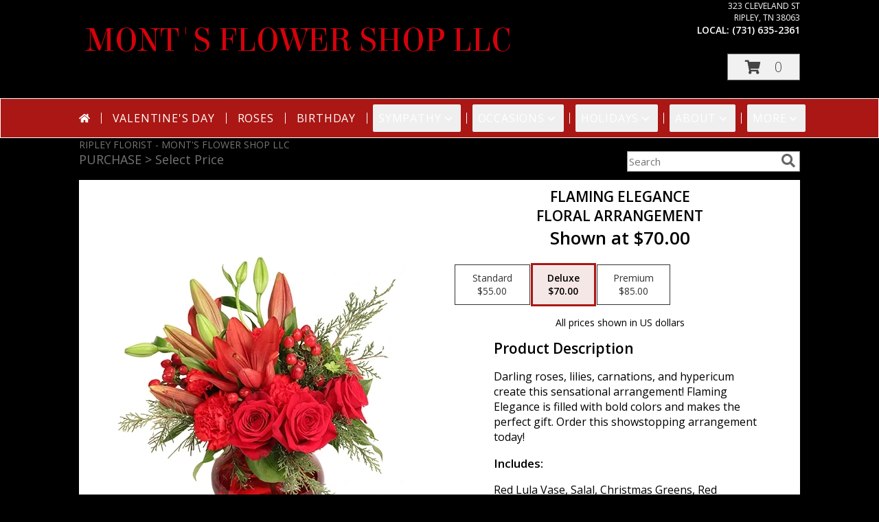

--- FILE ---
content_type: text/css;charset=UTF-8
request_url: https://cdn.myfsn.com/css/myfsn/templates/floatingFloralsNightTheme/floatingFloralsNightTheme.css.php?191&accentColor=AA1714&navFontColor=FFFFFF&headerFontColor=FFFFFF&fontStyle=Great%20Vibes&pattern=florish-bg.png&multiColor=0&logoNameFontColor=D5020B
body_size: 1927
content:

 .rev_comid
 {
     color: rgb(112,112,112);
 }

 body {
     background-color: #000000;
     color: #FFFFFF;
 }

 .delWarning{
     color: #ff0000;
 }

#subNavInfo, .customDesignDisclaimer
{
    color: #757575 !important;
}

 .mobileBack,
 .promo_header,
 .address1Header,
 .address2Header,
 .checkoutSection,
 .ui-datepicker,
 .ui-datepicker-month,
 #payment-section,
 #wrapper,
 #outside_cart_div,
 #mobileButtonDiv,
 #checkoutInfoPurchase
 {background-color: #000000;
     color: #FFFFFF;
 }

.customLinks,
.mobileBack,
.mobileFooterMenuBar,
#footer,
#footerShopInfo,
#footerPolicy,
#footerTerms,
#parallaxTag,
#footerSocial{
    background-color: #212121;
    color: #FFFFFF;
}

.product1 > h3 {
    font-size: 16px;
    padding-top: 5px;
    min-height: 32px;
}

.button, .prodButton {
    color: #000000;
}

.navbarWrapper {
    border: 1px solid white;
}

#parallaxDiv {
    margin-top: -1px
}

#ioNavWrapper {
    border: 1px solid #FFFFFF;
}

#newsletters-form {
    background-color: #000000 !important;
    color: #FFFFFF;
}

.product1 {
    background: #FFFFFF !important;
}

#checkoutInfoPurchase {
    background-color: #FFFFFF;
}

.undecidedBannerFull {
    background: #FFFFFF;
    padding-bottom: 10px;
    color: #AA1714;
}

.undecidedBannerFull  .urgeToBuy {
    border-right: 18px solid #D0CFCD !important;
}

.headerLink {
    color: #D5020B !important;
}

.featureHR {
    display: none !important;
}

.featureButton:hover {
    background-color: #AA1714;
    color: #FFFFFF;
}

#featuredProductPurchase {
    color: #FFFFFF;
}

.buttonSection {
    color: #AA1714 !important;
}

#ioNavWrapper {
    background-color: #AA1714 !important;
}

#navMenuData {
    background-color: #AA1714 !important;
}

#nav {
    background-color: #AA1714 !important;
}

.promo_header {
    background-color: #a7a7a7;
}

.urgeToBuyProductMessage {
    color: #000000;
    background-color: #000000;
    text-align: left;
    font-weight: initial;
    height: 0;
    border-bottom: 39px solid #D0CFCD;
    font-size: 12px;
    width: 500px;
    border-right: 18px transparent;
}

.urgeToBuyProductMessage {
    margin-top: 5px;
}

.product1 {
    border: 1px solid lightgrey !important;
}

.urgeToBuy {
    color:#000000;
}

.shopName{
    color: #FFFFFF !important;
}

.contactUs.shopName {
    color: #FFFFFF !important;
}

div.contactUs > input.button {
    background-color: #212121; /*match the footer's color*/
}

div.contactUs > input.button:hover,
div.contactUs > input.button:focus {
    color: #D5020B;
}

.contactUs a:link {
    color: #FFFFFF !important;
}

#addon-products-form .addon-product {
    color: black;
}
#addon-products-form .select-arrow {
    color: white;
}
#addon-products-form select {
    background: hsl(0, 0%, 2%);
    color: white;
}
#addon-products-form select:hover, #addon-products-form select:focus {
    background: hsl(0, 0%, 12%);
}

#recipientWrapper#recipientWrapper {
    background-color: #000000;
}

.address {
    color: #FFFFFF !important;
}

.phone {
    color: #FFFFFF !important;
}

.fax {
    color: #FFFFFF !important;
}

.rev_comment {
    color: #575a60;
}

.custom_form_button_link {
    border: solid 2px #AA1714;
    color: #AA1714;
    background-color: #FFF;
    text-decoration: none;
    font-size: 20px;
    letter-spacing: 1px;
    font-weight: 300;
    cursor: pointer;
    padding: 20px;
    display: block;
    height: fit-content;
}

.custom_form_button_link:hover, .custom_form_button_link:focus {
    background-color: #AA1714;
    color: #FFFFFF;
}

.custom_form_button {
    display: inline-block;
    max-width: 448px;
    min-height: 75px;
    padding: 20px;
    margin-top: 30px
}

.custom_form_button_wrapper {
    text-align: center;
}

@supports (-webkit-appearance: -apple-pay-button) {
    .apple-pay-button-black {
        -apple-pay-button-style: white !important;
    }
}

@supports not (-webkit-appearance: -apple-pay-button) {
    .apple-pay-button-black {
        background-image: -webkit-named-image(apple-pay-logo-black) !important;
        background-color: white !important;
    }
}


.customProductFeaturedText{
    text-align: center !important;
}
@media (min-width: 42.85rem) {
    .customProductFeaturedText{
        text-align: left !important;
    }
}

.myFSNSearch {
    border: none;
}

.zip_col {
    background: #000;
    color: #FFFFFF;
}

.alternateRows tr{
    background: #000 !important;
    color: #FFFFFF !important;
}

.premiumFeatureFrame {
    padding-top: 10px;
}

#footerAddress .bold {
    color: #FFFFFF;
}

#footerPolicy {
    padding: 0;
    margin-bottom: 10px;
}

.linkButton a {
    color: #FFFFFF;
}

.namePriceString {
    color: #000000;
}

.mobileFeatureUrgeToBuy {
    color: #000000 !important;
}

#storeInfoPurchaseWide, #suggestedProducts{
    color: #FFFFFF !important;
}

#productDescription {
    color: black !important;
 }

#newProductInfoRight {
    color: #000000;
    background-color: #FFFFFF;
    padding-top: 10px;
    padding-bottom: 15px;
}

#newInfoPageProductWrapper {
    background-color: #FFFFFF;
}

#footerDeliveryArea {
    background-color: #212121;
}

.fh-hos-table tbody tr:nth-child(even) {
    background: hsl(0, 0%, 10%) !important;
}

#pickup-cutoff {
    color: black !important;
}

.cardSuggestions {
    color: unset; /* need to overwrite color change made in _base.scss*/
}


.price-label, .deliveryDateOptionButtonStyle {
    background-color: white;
}

.newCheckoutDatePicker::placeholder {
    color: inherit;
}

.skip-link {
    position: absolute;
    left: 10px;
    top: -999px;
    z-index: 10;
    background-color: #AA1714;
    color: #D5020B;
}

.skip-link:focus {
    top: 0;
}

.slider-popout {
    color: black;
}

/*********** Webkit styles ***********/
.slider-input::-webkit-slider-runnable-track {
    background-color: hsl(0 100% 0%) !important;
    opacity: .7;
}

.slider-input::-webkit-slider-thumb {
    background-image:
            url( "data:image/svg+xml,<svg xmlns='http://www.w3.org/2000/svg' viewBox='-256 -512 1024 1024' fill='black'><path d='M9.4 278.6c-12.5-12.5-12.5-32.8 0-45.3l128-128c9.2-9.2 22.9-11.9 34.9-6.9s19.8 16.6 19.8 29.6l0 256c0 12.9-7.8 24.6-19.8 29.6s-25.7 2.2-34.9-6.9l-128-128z'/></svg>" ),
            url( "data:image/svg+xml,<svg xmlns='http://www.w3.org/2000/svg' viewBox='-512 -256 1024 1024' fill='black'><path d='M246.6 278.6c12.5-12.5 12.5-32.8 0-45.3l-128-128c-9.2-9.2-22.9-11.9-34.9-6.9s-19.8 16.6-19.8 29.6l0 256c0 12.9 7.8 24.6 19.8 29.6s25.7 2.2 34.9-6.9l128-128z'/></svg>" )
            !important;
}

/*********** Firefox styles ***********/
/* slider track */
.slider-input::-moz-range-track {
    background-color: hsl(50deg, 0%, 90%);
    opacity: .7;
}

.slider-input::-moz-range-thumb {
    background-image:
            url( "data:image/svg+xml,<svg xmlns='http://www.w3.org/2000/svg' viewBox='-256 -512 1024 1024' fill='black'><path d='M9.4 278.6c-12.5-12.5-12.5-32.8 0-45.3l128-128c9.2-9.2 22.9-11.9 34.9-6.9s19.8 16.6 19.8 29.6l0 256c0 12.9-7.8 24.6-19.8 29.6s-25.7 2.2-34.9-6.9l-128-128z'/></svg>" ),
            url( "data:image/svg+xml,<svg xmlns='http://www.w3.org/2000/svg' viewBox='-512 -256 1024 1024' fill='black'><path d='M246.6 278.6c12.5-12.5 12.5-32.8 0-45.3l-128-128c-9.2-9.2-22.9-11.9-34.9-6.9s-19.8 16.6-19.8 29.6l0 256c0 12.9 7.8 24.6 19.8 29.6s25.7 2.2 34.9-6.9l128-128z'/></svg>" )
            !important;
}
